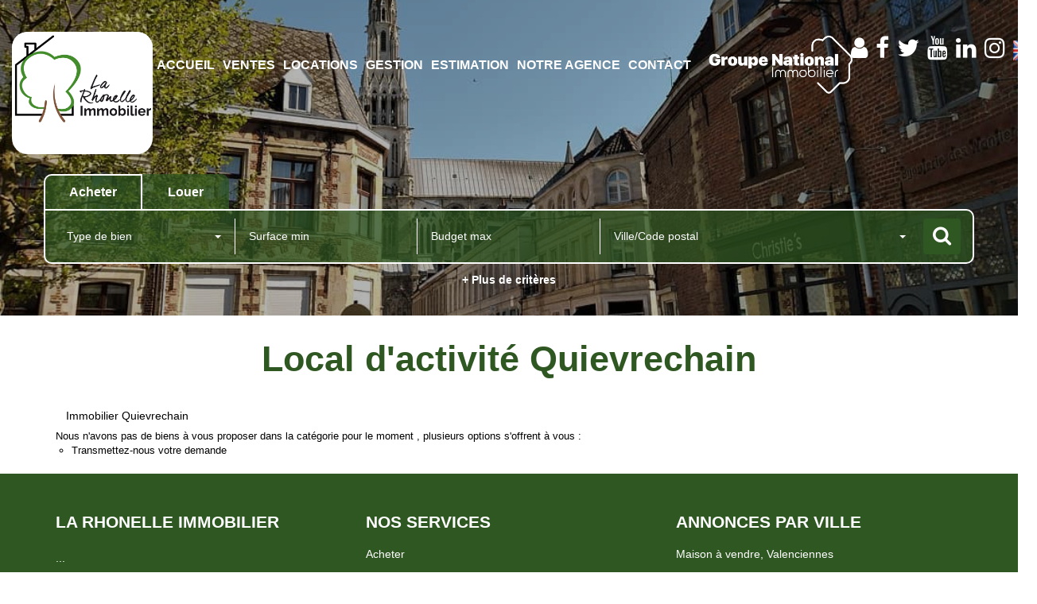

--- FILE ---
content_type: text/html; charset=UTF-8
request_url: https://www.larhonelle-immobilier.fr/ville_bien/Quievrechain_1_27__/local-d-activite-quievrechain.html
body_size: 2329
content:
<!DOCTYPE html>
<html lang="en">
<head>
    <meta charset="utf-8">
    <meta name="viewport" content="width=device-width, initial-scale=1">
    <title></title>
    <style>
        body {
            font-family: "Arial";
        }
    </style>
    <script type="text/javascript">
    window.awsWafCookieDomainList = [];
    window.gokuProps = {
"key":"AQIDAHjcYu/GjX+QlghicBgQ/7bFaQZ+m5FKCMDnO+vTbNg96AHngWOgcMZ57WQAiKXjNXFqAAAAfjB8BgkqhkiG9w0BBwagbzBtAgEAMGgGCSqGSIb3DQEHATAeBglghkgBZQMEAS4wEQQMFL4+mwHwfLLO8vfTAgEQgDv0gQw04eFBFuKZumEL/APJ/cJkRNteRDS9BC2kR2iqr5lyFk6XpfHIV4mXb4hf9Gk79IJxoYE7NfrUbw==",
          "iv":"CgAEqyIuGAAAAJlb",
          "context":"P0W2AfGUpvLwFXt0wN3fWjBvvzG8vRRgKAgAQQre30EuL0cCFQSLDzBclrMK4CHcoHtEnol6byNVPpim6E2GOD4qnamqymmRBDNrvjZyyWvbXnFx4Z47DAFGE3ovwET6heSUikSX1swuvEP+3Osycp7+O/Mn4aOMiWcz6+xkSNK7/jxxz9JAsozDvvBL/P8+hroQVB3Vjtani3DpxyidNmNf+Lcb1cwtET1D/cKJU8k90T0V7ly1DAS8BmHHgaVaiAPdufe2MOD6J5OSTjnCGfMvr5Kj0k4/[base64]/3OZaRPU7QmaSlyJc7KSszrJHJkUDN8vz9bq1qTX050eY7H5wUgGtKg5INRz2WozNluFO0EpITsQlviR2l2QxewoLmwgAf5tQGbXZ3BgFn0v7n6JwFsmOPPircX/g2IdN9Fi88O3Mpnx0o8mkrN380rK6Qsa4P6NUQzLJJfGMCLgTCgDF/sKVJy9VIUoHYdvT7V/fhAcGzGFBM7pyJuy2DyEDxrzxAJwxfHQ=="
};
    </script>
    <script src="https://7813e45193b3.47e58bb0.eu-west-3.token.awswaf.com/7813e45193b3/28fa1170bc90/1cc501575660/challenge.js"></script>
</head>
<body>
    <div id="challenge-container"></div>
    <script type="text/javascript">
        AwsWafIntegration.saveReferrer();
        AwsWafIntegration.checkForceRefresh().then((forceRefresh) => {
            if (forceRefresh) {
                AwsWafIntegration.forceRefreshToken().then(() => {
                    window.location.reload(true);
                });
            } else {
                AwsWafIntegration.getToken().then(() => {
                    window.location.reload(true);
                });
            }
        });
    </script>
    <noscript>
        <h1>JavaScript is disabled</h1>
        In order to continue, we need to verify that you're not a robot.
        This requires JavaScript. Enable JavaScript and then reload the page.
    </noscript>
</body>
</html>

--- FILE ---
content_type: text/css;charset=ISO-8859-1
request_url: https://www.larhonelle-immobilier.fr/templates/gnimmo_baudelaire/catalog/css/style.css.php?1759767558
body_size: 150
content:

	#header .header-menu .logo-header img{
		height: 100%;
	}
	.slider-top #slider_header .slider-item::after{
		opacity: 0.3;
	}
	:root {
		--color-bg: #FFFFFF;
		--color-btn: #FFFFFF;
		--color-titre: #FFFFFF;
		--color-1: #000000;
		--color-1-30: rgba(0,0,0,0.3);
		--color-1-60: rgba(0,0,0,0.6);
		--color-1-70: rgba(0,0,0,0.7);
		--color-2: #825439;
		--color-3: #FFFFFF;
		--color-3-alt-1: rgb(245,245,245);
		--color-3-alt-2: rgb(205,205,205);
		--font-1: 'Montserrat', sans-serif;
		--font-2: 'Hind', sans-serif;
	}


--- FILE ---
content_type: application/javascript
request_url: https://www.larhonelle-immobilier.fr/templates/gnimmo_baudelaire/catalog/scripts/site.js
body_size: 3071
content:
$(document).ready(function() {
	
    if ($('.page_home').length > 0 && is_mobileortablet()) {
		$('.page_home').addClass('no-slider');
	}
	if($('#slider_temoignages').length > 0){

		var options_slider_actus = {
			auto: true,
			mode: 'horizontal',
			controls: false,
			pager: false,
			minSlides: 1,
			maxSlides: 1,
			moveSlides: 1,
			pause: 6000
		}

		var slider_temoignages = $('#slider_temoignages').bxSlider(options_slider_actus);
		
		$('.controls-slider-temoignages .btn-prev').click(function(){
			slider_temoignages.goToPrevSlide();
		});
		$('.controls-slider-temoignages .btn-next').click(function(){
			slider_temoignages.goToNextSlide();
		});
	}
    if ($('#slider_home').length > 0 && !is_mobileortablet()) {
        var slider_home = $('#slider_home').bxSlider({
            mode: 'vertical',
            controls: false,
			infiniteLoop: false,
			speed: 800,
            onSliderLoad: function(currentIndex) {
                if (currentIndex == 0 || currentIndex == 3 || currentIndex == 5) {
                    $('body').removeClass('alternate-header');
                    if ($('.logo-header .logo-alternate').length > 0) {
                        $('.logo-header').removeClass('alternate');
                    }
                } else if (!$('body').hasClass('alternate-header')) {
                    $('body').addClass('alternate-header');
                    if ($('.logo-header .logo-alternate').length > 0) {
                        $('.logo-header').addClass('alternate');
                    }
				}
                var slider_controls = $('.container-slider-home .bx-controls');
				if($(window).innerWidth() < 992) {
					slider_controls.fadeOut();
				}
            },
            onSlideAfter: function(slideElement, oldIndex, newIndex) {
                if (newIndex == 0 || newIndex == 3 || newIndex == 5) {
                    $('body').removeClass('alternate-header');
                    if ($('.logo-header .logo-alternate').length > 0) {
                        $('.logo-header').removeClass('alternate');
                    }
                } else if (!$('body').hasClass('alternate-header')) {
                    $('body').addClass('alternate-header');
                    if ($('.logo-header .logo-alternate').length > 0) {
                        $('.logo-header').addClass('alternate');
                    }
                }
                var slider_controls = $('.container-slider-home .bx-controls');
                if ((newIndex == 1 && slider_controls.is(':visible')) || $(window).innerWidth() < 992) {
                    slider_controls.fadeOut();
                } else if (!slider_controls.is(':visible')) {
                    slider_controls.fadeIn();
                }
            }
		});
		$(window).resize(function(){
			var slider_controls = $('.container-slider-home .bx-controls');
			if ((slider_home.getCurrentSlide() == 1 && slider_controls.is(':visible')) || $(window).innerWidth() < 992) {
				slider_controls.fadeOut();
			} else if (!slider_controls.is(':visible')) {
				slider_controls.fadeIn();
			}
		});
        $(window).keydown(function(event) {
            if (event.keyCode == 38 || event.keyCode == 33) {
                slider_home.goToPrevSlide();
            } else if (event.keyCode == 40 || event.keyCode == 34) {
                slider_home.goToNextSlide();
			}
        });
		var old_timestamp = 0;
		$(window).bind('DOMMouseScroll mousewheel', function (event) {
			if ($('.dropdown-menu.open:hover').length == 0) {
				if ((event.timeStamp - old_timestamp) > 750) {
					old_timestamp = event.timeStamp;
					if (event.originalEvent.detail > 0 || event.originalEvent.wheelDelta < 0) {
						slider_home.goToNextSlide();
					} else {
						slider_home.goToPrevSlide();
					}
				}
			}
        });
    }


    if ($('#slider_header').length > 0) {
		var slider_header = $('#slider_header').bxSlider({
			mode: 'fade',
			pager: false,
			auto: (($('#slider_header .slider-item').length > 1 && $(window).innerWidth() > 767) ? true : false),
			controls: false,
			speed: 800,
			pause: 6000
		});
    }


    if ($('#slider_agence_footer').length > 0) {
        var slider_agence_footer = $('#slider_agence_footer').bxSlider({
            mode: 'fade',
            pager: false,
            auto: ($('#slider_agence_footer .item-agence').length > 1 ? true : false),
            controls: false
        });
    }

    if ($('#slider_selection').length > 0) {
		var mode_slider_selection = 'desktop';

        var options_slider_selection = {
				mode: 'horizontal',
				pager: false,
				auto: true,
				controls: false,
				minSlides: 1,
				maxSlides: 3,
				moveSlides: 1,
				slideWidth: '450'
			}

		if($(window).innerWidth() < 1400 && $(window).innerWidth() > 1199){
			mode_slider_selection = 'laptop-medium';
			options_slider_selection.slideWidth = '400';
		}else if($(window).innerWidth() < 1200 && $(window).innerWidth() > 991){
			mode_slider_selection = 'laptop-small';
			options_slider_selection.slideWidth = '350';
		}else if($(window).innerWidth() < 992 && $(window).innerWidth() > 767){
			mode_slider_selection = 'tablet';
			options_slider_selection.slideWidth = '300';
			options_slider_selection.maxSlides = 2;
		}else if($(window).innerWidth() < 768 ){
			mode_slider_selection = 'mobile';
			options_slider_selection.slideWidth = 500;
			options_slider_selection.maxSlides = 1;
		}

        var slider_selection = $('#slider_selection').bxSlider(options_slider_selection);
		
		$(window).resize(function(){
			if($(this).innerWidth() > 1399 && mode_slider_selection != 'desktop'){
				mode_slider_selection = 'desktop';
				options_slider_selection.slideWidth = '450';
				options_slider_selection.maxSlides = 3;
				slider_selection.redrawSlider(options_slider_selection);
				slider_selection.reloadSlider(options_slider_selection);
			}else if($(this).innerWidth() < 1400 && $(this).innerWidth() > 1199 && mode_slider_selection != 'laptop-medium'){
				mode_slider_selection = 'laptop-medium';
				options_slider_selection.slideWidth = '400';
				options_slider_selection.maxSlides = 3;
				slider_selection.redrawSlider(options_slider_selection);
				slider_selection.reloadSlider(options_slider_selection);
			}else if($(this).innerWidth() < 1200 && $(this).innerWidth() > 991 && mode_slider_selection != 'laptop-small'){
				mode_slider_selection = 'laptop-small';
				options_slider_selection.slideWidth = '350';
				options_slider_selection.maxSlides = 3;
				slider_selection.redrawSlider(options_slider_selection);
				slider_selection.reloadSlider(options_slider_selection);
			}else if($(this).innerWidth() < 992 && $(this).innerWidth() > 767 && mode_slider_selection != 'tablet'){
				mode_slider_selection = 'tablet';
				options_slider_selection.slideWidth = '300';
				options_slider_selection.maxSlides = 2;
				slider_selection.redrawSlider(options_slider_selection);
				slider_selection.reloadSlider(options_slider_selection);
			}else if($(this).innerWidth() < 768 && mode_slider_selection != 'mobile'){
				mode_slider_selection = 'mobile';
				options_slider_selection.slideWidth = 500;
				options_slider_selection.maxSlides = 1;
				slider_selection.redrawSlider(options_slider_selection);
				slider_selection.reloadSlider(options_slider_selection);
			}
		});

        $('#controls_slider_selection .btn-prev-slide').click(function() {
            slider_selection.goToPrevSlide();
        });
        $('#controls_slider_selection .btn-next-slide').click(function() {
            slider_selection.goToNextSlide();
        });
    }

    $('[data-toggle="tooltip"]').tooltip({container: 'body'});
    $('[data-toggle="popover"]').popover({container: 'body'});

    /** Stylisation des select */
    jQuery('.js-chosen').selectpicker();

    /** rï¿½cupï¿½ration des valeurs avant la soumission du formulaire de recherche */
    jQuery('.js-chosen').on('change', function() {
        $element = $(this);
        $target = $($element.data('value'));
        $modal = $($element.data('modal'));
        $selects = $(this).selectpicker('val');
        if ($selects) {
            var attr = $element.attr('multiple');
            var args = Array.prototype.slice.call($selects);
            if (typeof attr !== typeof undefined && attr !== false) {
                $target.val(args.join(','));
                $modal.val(args.join(','));
            } else {
                $target.val(args.join(''));
                $modal.val(args.join(''));
            }
        } else {
            $target.val('');
            $modal.val('');
        }
    });
});


function is_mobileortablet(){
	var check = false;
	(function(a){if(/(android|bb\d+|meego).+mobile|avantgo|bada\/|blackberry|blazer|compal|elaine|fennec|hiptop|iemobile|ip(hone|od)|iris|kindle|lge |maemo|midp|mmp|mobile.+firefox|netfront|opera m(ob|in)i|palm( os)?|phone|p(ixi|re)\/|plucker|pocket|psp|series(4|6)0|symbian|treo|up\.(browser|link)|vodafone|wap|windows ce|xda|xiino|android|ipad|playbook|silk/i.test(a)||/1207|6310|6590|3gso|4thp|50[1-6]i|770s|802s|a wa|abac|ac(er|oo|s\-)|ai(ko|rn)|al(av|ca|co)|amoi|an(ex|ny|yw)|aptu|ar(ch|go)|as(te|us)|attw|au(di|\-m|r |s )|avan|be(ck|ll|nq)|bi(lb|rd)|bl(ac|az)|br(e|v)w|bumb|bw\-(n|u)|c55\/|capi|ccwa|cdm\-|cell|chtm|cldc|cmd\-|co(mp|nd)|craw|da(it|ll|ng)|dbte|dc\-s|devi|dica|dmob|do(c|p)o|ds(12|\-d)|el(49|ai)|em(l2|ul)|er(ic|k0)|esl8|ez([4-7]0|os|wa|ze)|fetc|fly(\-|_)|g1 u|g560|gene|gf\-5|g\-mo|go(\.w|od)|gr(ad|un)|haie|hcit|hd\-(m|p|t)|hei\-|hi(pt|ta)|hp( i|ip)|hs\-c|ht(c(\-| |_|a|g|p|s|t)|tp)|hu(aw|tc)|i\-(20|go|ma)|i230|iac( |\-|\/)|ibro|idea|ig01|ikom|im1k|inno|ipaq|iris|ja(t|v)a|jbro|jemu|jigs|kddi|keji|kgt( |\/)|klon|kpt |kwc\-|kyo(c|k)|le(no|xi)|lg( g|\/(k|l|u)|50|54|\-[a-w])|libw|lynx|m1\-w|m3ga|m50\/|ma(te|ui|xo)|mc(01|21|ca)|m\-cr|me(rc|ri)|mi(o8|oa|ts)|mmef|mo(01|02|bi|de|do|t(\-| |o|v)|zz)|mt(50|p1|v )|mwbp|mywa|n10[0-2]|n20[2-3]|n30(0|2)|n50(0|2|5)|n7(0(0|1)|10)|ne((c|m)\-|on|tf|wf|wg|wt)|nok(6|i)|nzph|o2im|op(ti|wv)|oran|owg1|p800|pan(a|d|t)|pdxg|pg(13|\-([1-8]|c))|phil|pire|pl(ay|uc)|pn\-2|po(ck|rt|se)|prox|psio|pt\-g|qa\-a|qc(07|12|21|32|60|\-[2-7]|i\-)|qtek|r380|r600|raks|rim9|ro(ve|zo)|s55\/|sa(ge|ma|mm|ms|ny|va)|sc(01|h\-|oo|p\-)|sdk\/|se(c(\-|0|1)|47|mc|nd|ri)|sgh\-|shar|sie(\-|m)|sk\-0|sl(45|id)|sm(al|ar|b3|it|t5)|so(ft|ny)|sp(01|h\-|v\-|v )|sy(01|mb)|t2(18|50)|t6(00|10|18)|ta(gt|lk)|tcl\-|tdg\-|tel(i|m)|tim\-|t\-mo|to(pl|sh)|ts(70|m\-|m3|m5)|tx\-9|up(\.b|g1|si)|utst|v400|v750|veri|vi(rg|te)|vk(40|5[0-3]|\-v)|vm40|voda|vulc|vx(52|53|60|61|70|80|81|83|85|98)|w3c(\-| )|webc|whit|wi(g |nc|nw)|wmlb|wonu|x700|yas\-|your|zeto|zte\-/i.test(a.substr(0,4))) check = true;})(navigator.userAgent||navigator.vendor||window.opera);
	return check;
}
function delete_poly(){}

--- FILE ---
content_type: application/javascript
request_url: https://www.larhonelle-immobilier.fr/templates/gnimmo_baudelaire/public/build/gnimmo_baudelaire.5d0b9cbf2f4f3233e3fb.js
body_size: 631
content:
!function(){"use strict";var t={840:function(t){t.exports=Mojo}},e={};class s{constructor(t){this.currentStep=0,this.form=document.getElementById(t),this.form&&(this.steps=this.form.querySelectorAll(".tab"),this.prevBtn=this.form.querySelector("#prevBtn"),this.nextBtn=this.form.querySelector("#nextBtn"),this.stepperList=this.form.querySelectorAll(".stepper_list .step"),this.showStep(this.currentStep),this.prevBtn.addEventListener("click",(()=>this.nextPrev(-1))),this.nextBtn.addEventListener("click",(()=>this.nextPrev(1))))}showStep(t){this.steps.forEach(((e,s)=>{e.style.display=s===t?"flex":"none"})),this.stepperList.forEach(((e,s)=>{s<=t?e.classList.add("active"):e.classList.remove("active")})),this.prevBtn.style.display=0===t?"none":"inline";const e="hidden";t===this.steps.length-1?(this.nextBtn.querySelector("span.submit").classList.remove(e),this.nextBtn.querySelector("span.next").classList.add(e)):(this.nextBtn.querySelector("span.next").classList.remove(e),this.nextBtn.querySelector("span.submit").classList.add(e))}nextPrev(t){if(1!==t||this.validateForm()){if(this.steps[this.currentStep].style.display="none",this.currentStep+=t,this.currentStep>=this.steps.length)return this.form.submit(),!1;this.showStep(this.currentStep)}}validateForm(){let t=!0;return this.steps[this.currentStep].querySelectorAll(".form-group:not(.hidden)").forEach((e=>{let s=!1;const r=e.querySelector(".inputRequirement");r&&"*"===r.innerText&&(s=!0);const i=e.querySelector("input[type=text], select, [class^=radio-]");s&&i&&""===i.value.trim()?(i.classList.add("invalid"),t=!1):i&&i.classList.remove("invalid")})),t&&this.stepperList[this.currentStep].classList.add("finish"),t}}var r=function s(r){var i=e[r];if(void 0!==i)return i.exports;var n=e[r]={exports:{}};return t[r](n,n.exports,s),n.exports}(840);r.ready.then((()=>{new s("contact")}))}();